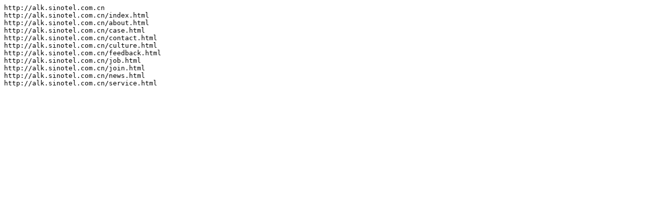

--- FILE ---
content_type: text/plain; charset=utf-8
request_url: http://alk.sinotel.com.cn/sitemap.txt
body_size: 123
content:
http://alk.sinotel.com.cn
http://alk.sinotel.com.cn/index.html
http://alk.sinotel.com.cn/about.html
http://alk.sinotel.com.cn/case.html
http://alk.sinotel.com.cn/contact.html
http://alk.sinotel.com.cn/culture.html
http://alk.sinotel.com.cn/feedback.html
http://alk.sinotel.com.cn/job.html
http://alk.sinotel.com.cn/join.html
http://alk.sinotel.com.cn/news.html
http://alk.sinotel.com.cn/service.html
